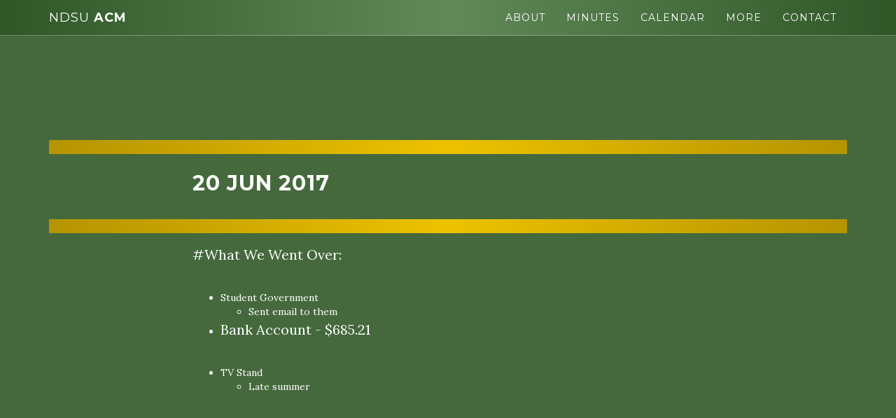

--- FILE ---
content_type: text/html; charset=utf-8
request_url: https://ndacm.org/2017/06/20/meeting-minutes/
body_size: 1633
content:
<!DOCTYPE html>
<html>
    <head>
    <meta charset="utf-8">
    <meta http-equiv="X-UA-Compatible" content="IE=edge">
    <title>Meeting Minutes</title>
    <meta name="viewport" content="width=device-width">
    <meta name="description" content="The student chapter of the Association for Computing Machinery was established the North Dakota State University in 1974. Since them the organization has been involved with providing sevices, organizing programming competitions, and offering education and social opportunites for its members. While most of the members are Computer Science students, the ACM also welcomes people in other fields who are interested in technology. Thus our chapter also has students in Mathematics, Engineering, Psychology, and other Sciences.">
    <link rel="canonical" href="http://ndacm.org/2017/06/20/meeting-minutes/">

    <!-- Custom CSS & Bootstrap Core CSS - Uses Bootswatch Flatly Theme: http://bootswatch.com/flatly/ -->
    <link rel="stylesheet" href="/style.css">

    <!-- Custom Fonts -->
    <link rel="stylesheet" href="/css/font-awesome/css/font-awesome.min.css">
    <link href="//fonts.googleapis.com/css?family=Lora:400,700,400italic,700italic" rel="stylesheet" type="text/css">
    <link href="//fonts.googleapis.com/css?family=Montserrat:400,700" rel="stylesheet" type="text/css">

    <!-- HTML5 Shim and Respond.js IE8 support of HTML5 elements and media queries -->
    <!-- WARNING: Respond.js doesn't work if you view the page via file:// -->
    <!--[if lt IE 9]>
        <script src="https://oss.maxcdn.com/libs/html5shiv/3.7.0/html5shiv.js"></script>
        <script src="https://oss.maxcdn.com/libs/respond.js/1.4.2/respond.min.js"></script>
    <![endif]-->

</head>
    <body id="page-top" data-spy="scroll" data-target=".navbar-fixed-top">
    
        
 <!-- Navigation -->
    <nav class="navbar navbar-custom navbar-fixed-top page-nav top-nav-collapse" role="navigation">
        <div class="container">
            <div class="navbar-header">
                <button type="button" class="navbar-toggle" data-toggle="collapse" data-target=".navbar-main-collapse">
                    <i class="fa fa-bars"></i>
                </button>
                <a class="navbar-brand page-scroll" href="/">
                    <span class="light">NDSU</span> ACM
                </a>
            </div>

            <!-- Collect the nav links, forms, and other content for toggling -->
            <div class="collapse navbar-collapse navbar-right navbar-main-collapse">
                <ul class="nav navbar-nav">
                    <!-- Hidden li included to remove active class from about link when scrolled up past about section -->
                    <li class="hidden">
                        <a href="#page-top"></a>
                    </li>
                    <li>
                        <a class="page-scroll" href="/#about">About</a>
                    </li>
                    <li>
                        <a class="page-scroll" href="/#minutes">Minutes</a>
                    </li>
                    <li>
                        <a class="page-scroll" href="/#calendar">Calendar</a>
                    </li>
                    <li>
                        <a class="page-scroll" href="/#more">More</a>
                    </li>
                    <li>
                        <a class="page-scroll" href="/#contact">Contact</a>
                    </li>
                </ul>
            </div>
            <!-- /.navbar-collapse -->
        </div>
        <!-- /.container -->
    </nav>

    
    <section id="post" class="container content-section text-center">
            <div class="small-space-section">
                <br>
            </div>
    </section>

    <!-- Post Section -->
    <section id="post" class="container title-section text-center">
            <div class="col-lg-8 col-lg-offset-2">
                <div class="post">
                    <h2>
                        20 Jun 2017 
                    </h2>
                </div>
            </div>
    </section>

    <section id="post" class="container text-center">
            <div class="small-space-section">
                <br>
            </div>
    </section>
    
    
    <!-- Post Section -->
    <section id="post" class="container post-section text-center">
            <div class="col-lg-8 col-lg-offset-2">
                <div class="post">
                <p>#What We Went Over:</p>

<ul>
  <li>Student Government
    <ul>
      <li>Sent email to them</li>
    </ul>
  </li>
  <li>
    <p>Bank Account - $685.21</p>
  </li>
  <li>TV Stand
    <ul>
      <li>Late summer</li>
    </ul>
  </li>
</ul>

                </div>
            </div>
    </section>


        <section id="space" class="content-section text-center">
        <div class="space-section">
            <div class="container">
                <div class="col-lg-8 col-lg-offset-2">
                </div>
            </div>
        </div>
    </section>



        <!-- Footer -->
    <footer>
        <div class="container text-center">
            <p>Copyright &copy; NDSU Association for Computing Machinery 2026</p>
        </div>
    </footer>

     <!-- jQuery Version 1.11.0 -->
    <script src="/js/jquery.js"></script>

    <!-- Bootstrap Core JavaScript -->
    <script src="/js/bootstrap.min.js"></script>

    <!-- Plugin JavaScript -->
    <script src="/js/jquery.easing.min.js"></script>

    <!-- Google Maps API Key - Use your own API key to enable the map feature. More information on the Google Maps API can be found at https://developers.google.com/maps/ -->
    <script type="text/javascript" src="https://maps.googleapis.com/maps/api/js?key=AIzaSyCRngKslUGJTlibkQ3FkfTxj3Xss1UlZDA&sensor=false"></script>

    <!-- Custom Theme JavaScript -->
    <script src="/js/grayscale.js"></script>
    </body>
</html>
